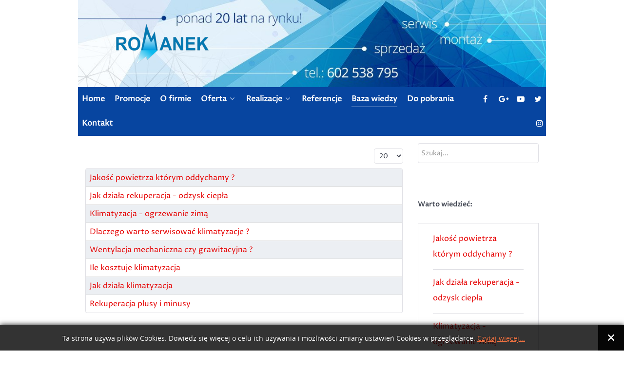

--- FILE ---
content_type: text/html; charset=utf-8
request_url: https://romanek.pl/baza-wiedzy
body_size: 6921
content:
<!DOCTYPE html>
<html lang="pl-PL" dir="ltr">
        <head>
            <meta name="viewport" content="width=device-width, initial-scale=1.0">
        <meta http-equiv="X-UA-Compatible" content="IE=edge" />
        
            
    	<meta charset="utf-8" />
	<base href="https://romanek.pl/baza-wiedzy" />
	<meta name="keywords" content="klimatyzacja, wentylacja , chłodnictwo, konstrukcje stalowe, płyta warstwowa, płyta dachowa, rekuperacja, wentylacja mechaniczna, agregaty chłodnicze, chłodnia, chłodnie, agregat chłodniczy, romanek Lublin" />
	<meta name="rights" content="Wszystkie prawa zastrzeżone" />
	<meta name="description" content="FHU Romanek - nasz ekspert odpowiada na Państwa pytania. Klimatyzacja - Wentylacja - Chłodnictwo - Konstrukcje Stalowe.
Sprawdź naszą bazę wiedzy." />
	<meta name="generator" content="Joomla! - Open Source Content Management" />
	<title>Baza wiedzy - Romanek Lublin</title>
	<link href="/baza-wiedzy?format=feed&amp;type=rss" rel="alternate" type="application/rss+xml" title="RSS 2.0" />
	<link href="/baza-wiedzy?format=feed&amp;type=atom" rel="alternate" type="application/atom+xml" title="Atom 1.0" />
	<link href="https://romanek.pl/component/search/?Itemid=207&amp;format=opensearch" rel="search" title="Szukaj Chłodnictwo, Klimatyzacja, Wentylacja, Płyta Warstwowa" type="application/opensearchdescription+xml" />
	<link href="https://romanek.pl//media/plg_system_info_ciacho/css/style.css" rel="stylesheet" />
	<link href="/modules/mod_djimageslider/themes/default/css/djimageslider.css" rel="stylesheet" />
	<link href="/media/gantry5/assets/css/font-awesome.min.css" rel="stylesheet" />
	<link href="/media/gantry5/engines/nucleus/css-compiled/nucleus.css" rel="stylesheet" />
	<link href="/templates/g5_helium/custom/css-compiled/helium_19.css" rel="stylesheet" />
	<link href="/media/gantry5/assets/css/bootstrap-gantry.css" rel="stylesheet" />
	<link href="/media/gantry5/engines/nucleus/css-compiled/joomla.css" rel="stylesheet" />
	<link href="/media/jui/css/icomoon.css" rel="stylesheet" />
	<link href="/templates/g5_helium/custom/css-compiled/helium-joomla_19.css" rel="stylesheet" />
	<link href="/templates/g5_helium/custom/css-compiled/custom_19.css" rel="stylesheet" />
	<style>
.white-color .g-content .g-social a {color: #FFF}
.footer-hr {border: 1px solid #d6d6d6; }
.g-content {margin: 0px !important;}
	</style>
	<script src="/media/jui/js/jquery.min.js"></script>
	<script src="/media/jui/js/jquery-noconflict.js"></script>
	<script src="/media/jui/js/jquery-migrate.min.js"></script>
	<script src="/media/system/js/caption.js"></script>
	<script src="/media/system/js/html5fallback.js"></script>
	<script src="/media/djextensions/jquery-easing/jquery.easing.min.js" defer></script>
	<script src="/modules/mod_djimageslider/assets/js/slider.js?v=3.2.1" defer></script>
	<script src="/media/jui/js/bootstrap.min.js"></script>
	<script>
jQuery(window).on('load',  function() {
				new JCaption('img.caption');
			});
              function info_cookie(){
                 var exdays = 1;
                 var exdate=new Date();
                 exdate.setDate(exdate.getDate() + exdays);
                 document.cookie = 'info_cookie=1;expires='+exdate.toUTCString();
                 document.getElementById('panel_cookie_dol').style.display='none';             
              }
              window.addEvent('load', function() {
                var cookies = document.cookie.split(';');
                if(!cookies.length)
                  document.getElementById('panel_cookie_dol').style.display='none'; 
               });
         
	</script>

    <!--[if (gte IE 8)&(lte IE 9)]>
        <script type="text/javascript" src="/media/gantry5/assets/js/html5shiv-printshiv.min.js"></script>
        <link rel="stylesheet" href="/media/gantry5/engines/nucleus/css/nucleus-ie9.css" type="text/css"/>
        <script type="text/javascript" src="/media/gantry5/assets/js/matchmedia.polyfill.js"></script>
        <![endif]-->
                        <!-- Global site tag (gtag.js) - Google Analytics -->
<script async src="https://www.googletagmanager.com/gtag/js?id=UA-171462290-1"></script>
<script>
  window.dataLayer = window.dataLayer || [];
  function gtag(){dataLayer.push(arguments);}
  gtag('js', new Date());

  gtag('config', 'UA-171462290-1');
</script>

<!-- Google tag (gtag.js) tense-->
<script async src="https://www.googletagmanager.com/gtag/js?id=G-MXL049H24X"></script>
<script>
  window.dataLayer = window.dataLayer || [];
  function gtag(){dataLayer.push(arguments);}
  gtag('js', new Date());

  gtag('config', 'G-MXL049H24X');
</script>
<link rel="icon" href="/images/grafika-romanek/logo-romanek.png" type="image/x-icon">

            </head>

    <body class="gantry g-helium-style site com_content view-category no-layout no-task dir-ltr itemid-207 outline-19 g-joomla-beez3 g-style-preset1">
        
                    

        
        <div id="g-page-surround">
                                    

                                
        <div class="g-container">        <header id="g-header">
                                        <div class="g-grid">                        

        <div class="g-block size-8">
             <div class="spacer"></div>
        </div>
                    

        <div class="g-block size-20 center nomarginall nopaddingall">
             <div id="logo-9608-particle" class="g-content g-particle">            <a href="/" target="_self" title="FHU Romanek - chłodnie, agregaty chłodnicze, klimatyzacja, wentylacja, płyta warstwowa" rel="home" class="g-logo">
                        <img src="/images/grafika-romanek/logo-romanek.png" alt="FHU Romanek - chłodnie, agregaty chłodnicze, klimatyzacja, wentylacja, płyta warstwowa" />
            </a>
            </div>
        </div>
                    

        <div class="g-block size-72">
             <div class="spacer"></div>
        </div>
            </div>
            
    </header></div>
                    
        <div class="g-container">        <section id="g-navigation">
                                        <div class="g-grid">                        

        <div class="g-block size-84 nomarginall nopaddingall">
             <div id="menu-4616-particle" class="g-content g-particle">            <nav class="g-main-nav" role="navigation" data-g-mobile-target data-g-hover-expand="true">
    <ul class="g-toplevel">
                                                                                                    
        <li class="g-menu-item g-menu-item-type-component g-menu-item-101 g-standard  ">
            <a class="g-menu-item-container" href="/" title="Home">
                                                                <span class="g-menu-item-content">
                                    <span class="g-menu-item-title">Home</span>
            
                    </span>
                                                </a>
                                </li>
    
                                                                                        
        <li class="g-menu-item g-menu-item-type-component g-menu-item-244 g-standard  ">
            <a class="g-menu-item-container" href="/promocja">
                                                                <span class="g-menu-item-content">
                                    <span class="g-menu-item-title">Promocje</span>
            
                    </span>
                                                </a>
                                </li>
    
                                                                                        
        <li class="g-menu-item g-menu-item-type-component g-menu-item-122 g-standard  ">
            <a class="g-menu-item-container" href="/o-romanek">
                                                                <span class="g-menu-item-content">
                                    <span class="g-menu-item-title">O firmie</span>
            
                    </span>
                                                </a>
                                </li>
    
                                                                                        
        <li class="g-menu-item g-menu-item-type-heading g-menu-item-155 g-parent g-standard  ">
            <div class="g-menu-item-container" data-g-menuparent="">                                                                            <span class="g-nav-header g-menu-item-content">            <span class="g-menu-item-title">Oferta</span>
            </span>
                                            <span class="g-menu-parent-indicator"></span>                            </div>                                            <ul class="g-dropdown g-inactive g-zoom g-dropdown-center">
            <li class="g-dropdown-column">
                        <div class="g-grid">
                        <div class="g-block size-100">
            <ul class="g-sublevel">
                <li class="g-level-1 g-go-back">
                    <a class="g-menu-item-container" href="#" data-g-menuparent=""><span>Back</span></a>
                </li>
                                                                                                            
        <li class="g-menu-item g-menu-item-type-component g-menu-item-157 g-parent g-menu-item-link-parent ">
            <a class="g-menu-item-container" href="/oferta/chlodnictwo">
                                                                <span class="g-menu-item-content">
                                    <span class="g-menu-item-title">Chłodnictwo</span>
            
                    </span>
                    <span class="g-menu-parent-indicator" data-g-menuparent=""></span>                            </a>
                                                        <ul class="g-dropdown g-inactive g-zoom g-dropdown-right">
            <li class="g-dropdown-column">
                        <div class="g-grid">
                        <div class="g-block size-100">
            <ul class="g-sublevel">
                <li class="g-level-2 g-go-back">
                    <a class="g-menu-item-container" href="#" data-g-menuparent=""><span>Back</span></a>
                </li>
                                                                                                            
        <li class="g-menu-item g-menu-item-type-component g-menu-item-161  ">
            <a class="g-menu-item-container" href="/oferta/chlodnictwo/agregaty-chlodnicze">
                                                                <span class="g-menu-item-content">
                                    <span class="g-menu-item-title">Agregaty chłodnicze</span>
            
                    </span>
                                                </a>
                                </li>
    
                                                                                        
        <li class="g-menu-item g-menu-item-type-component g-menu-item-162  ">
            <a class="g-menu-item-container" href="/oferta/chlodnictwo/chlodnice-powietrza">
                                                                <span class="g-menu-item-content">
                                    <span class="g-menu-item-title">Chłodnice powietrza</span>
            
                    </span>
                                                </a>
                                </li>
    
                                                                                        
        <li class="g-menu-item g-menu-item-type-component g-menu-item-164  ">
            <a class="g-menu-item-container" href="/oferta/chlodnictwo/obiekty-chlodnicze">
                                                                <span class="g-menu-item-content">
                                    <span class="g-menu-item-title">Obiekty chłodnicze</span>
            
                    </span>
                                                </a>
                                </li>
    
                                                                                        
        <li class="g-menu-item g-menu-item-type-component g-menu-item-165  ">
            <a class="g-menu-item-container" href="/oferta/chlodnictwo/drzwi-chlodnicze">
                                                                <span class="g-menu-item-content">
                                    <span class="g-menu-item-title">Drzwi chłodnicze</span>
            
                    </span>
                                                </a>
                                </li>
    
    
            </ul>
        </div>
            </div>

            </li>
        </ul>
            </li>
    
                                                                                        
        <li class="g-menu-item g-menu-item-type-component g-menu-item-158 g-parent g-menu-item-link-parent ">
            <a class="g-menu-item-container" href="/oferta/klimatyzacja">
                                                                <span class="g-menu-item-content">
                                    <span class="g-menu-item-title">Klimatyzacja</span>
            
                    </span>
                    <span class="g-menu-parent-indicator" data-g-menuparent=""></span>                            </a>
                                                        <ul class="g-dropdown g-inactive g-zoom g-dropdown-right">
            <li class="g-dropdown-column">
                        <div class="g-grid">
                        <div class="g-block size-100">
            <ul class="g-sublevel">
                <li class="g-level-2 g-go-back">
                    <a class="g-menu-item-container" href="#" data-g-menuparent=""><span>Back</span></a>
                </li>
                                                                                                            
        <li class="g-menu-item g-menu-item-type-component g-menu-item-169  ">
            <a class="g-menu-item-container" href="/oferta/klimatyzacja/scienna">
                                                                <span class="g-menu-item-content">
                                    <span class="g-menu-item-title">Ścienna</span>
            
                    </span>
                                                </a>
                                </li>
    
                                                                                        
        <li class="g-menu-item g-menu-item-type-component g-menu-item-170  ">
            <a class="g-menu-item-container" href="/oferta/klimatyzacja/kanalowa">
                                                                <span class="g-menu-item-content">
                                    <span class="g-menu-item-title">Kanałowa</span>
            
                    </span>
                                                </a>
                                </li>
    
                                                                                        
        <li class="g-menu-item g-menu-item-type-component g-menu-item-171  ">
            <a class="g-menu-item-container" href="/oferta/klimatyzacja/przenosna">
                                                                <span class="g-menu-item-content">
                                    <span class="g-menu-item-title">Przenośna</span>
            
                    </span>
                                                </a>
                                </li>
    
                                                                                        
        <li class="g-menu-item g-menu-item-type-component g-menu-item-172  ">
            <a class="g-menu-item-container" href="/oferta/klimatyzacja/kasetonowa">
                                                                <span class="g-menu-item-content">
                                    <span class="g-menu-item-title">Kasetonowa</span>
            
                    </span>
                                                </a>
                                </li>
    
                                                                                        
        <li class="g-menu-item g-menu-item-type-component g-menu-item-173  ">
            <a class="g-menu-item-container" href="/oferta/klimatyzacja/okienna">
                                                                <span class="g-menu-item-content">
                                    <span class="g-menu-item-title">Okienna</span>
            
                    </span>
                                                </a>
                                </li>
    
                                                                                        
        <li class="g-menu-item g-menu-item-type-component g-menu-item-174  ">
            <a class="g-menu-item-container" href="/oferta/klimatyzacja/uklady-vrv-i-vrf">
                                                                <span class="g-menu-item-content">
                                    <span class="g-menu-item-title">Układy VRV i VRF</span>
            
                    </span>
                                                </a>
                                </li>
    
                                                                                        
        <li class="g-menu-item g-menu-item-type-component g-menu-item-305  ">
            <a class="g-menu-item-container" href="/oferta/klimatyzacja/naprawa-sprezarek-klimatyzacji">
                                                                <span class="g-menu-item-content">
                                    <span class="g-menu-item-title">Naprawa sprężarek klimatyzacji</span>
            
                    </span>
                                                </a>
                                </li>
    
                                                                                        
        <li class="g-menu-item g-menu-item-type-component g-menu-item-306  ">
            <a class="g-menu-item-container" href="/oferta/klimatyzacja/napelnienie-klimatyzacji">
                                                                <span class="g-menu-item-content">
                                    <span class="g-menu-item-title">Napełnienie klimatyzacji</span>
            
                    </span>
                                                </a>
                                </li>
    
                                                                                        
        <li class="g-menu-item g-menu-item-type-component g-menu-item-307  ">
            <a class="g-menu-item-container" href="/oferta/klimatyzacja/nabijanie-klimatyzacji">
                                                                <span class="g-menu-item-content">
                                    <span class="g-menu-item-title">Nabijanie klimatyzacji</span>
            
                    </span>
                                                </a>
                                </li>
    
                                                                                        
        <li class="g-menu-item g-menu-item-type-component g-menu-item-309  ">
            <a class="g-menu-item-container" href="/oferta/klimatyzacja/odgrzybianie-klimatyzacji">
                                                                <span class="g-menu-item-content">
                                    <span class="g-menu-item-title">Odgrzybianie klimatyzacji</span>
            
                    </span>
                                                </a>
                                </li>
    
                                                                                        
        <li class="g-menu-item g-menu-item-type-component g-menu-item-308  ">
            <a class="g-menu-item-container" href="/oferta/klimatyzacja/czyszczenie-klimatyzacji">
                                                                <span class="g-menu-item-content">
                                    <span class="g-menu-item-title">Czyszczenie klimatyzacji</span>
            
                    </span>
                                                </a>
                                </li>
    
                                                                                        
        <li class="g-menu-item g-menu-item-type-component g-menu-item-304  ">
            <a class="g-menu-item-container" href="/oferta/klimatyzacja/naprawa-klimatyzacji">
                                                                <span class="g-menu-item-content">
                                    <span class="g-menu-item-title">Naprawa klimatyzacji</span>
            
                    </span>
                                                </a>
                                </li>
    
                                                                                        
        <li class="g-menu-item g-menu-item-type-component g-menu-item-317  ">
            <a class="g-menu-item-container" href="/oferta/klimatyzacja/klimatyzacja-dla-domu">
                                                                <span class="g-menu-item-content">
                                    <span class="g-menu-item-title">Klimatyzacja dla domu </span>
            
                    </span>
                                                </a>
                                </li>
    
    
            </ul>
        </div>
            </div>

            </li>
        </ul>
            </li>
    
                                                                                        
        <li class="g-menu-item g-menu-item-type-component g-menu-item-159 g-parent g-menu-item-link-parent ">
            <a class="g-menu-item-container" href="/oferta/wentylacja">
                                                                <span class="g-menu-item-content">
                                    <span class="g-menu-item-title">Wentylacja</span>
            
                    </span>
                    <span class="g-menu-parent-indicator" data-g-menuparent=""></span>                            </a>
                                                        <ul class="g-dropdown g-inactive g-zoom g-dropdown-right">
            <li class="g-dropdown-column">
                        <div class="g-grid">
                        <div class="g-block size-100">
            <ul class="g-sublevel">
                <li class="g-level-2 g-go-back">
                    <a class="g-menu-item-container" href="#" data-g-menuparent=""><span>Back</span></a>
                </li>
                                                                                                            
        <li class="g-menu-item g-menu-item-type-component g-menu-item-175  ">
            <a class="g-menu-item-container" href="/oferta/wentylacja/centrale-wentylacyjne">
                                                                <span class="g-menu-item-content">
                                    <span class="g-menu-item-title">Centrale wentylacyjne</span>
            
                    </span>
                                                </a>
                                </li>
    
                                                                                        
        <li class="g-menu-item g-menu-item-type-component g-menu-item-176  ">
            <a class="g-menu-item-container" href="/oferta/wentylacja/rekuperacja">
                                                                <span class="g-menu-item-content">
                                    <span class="g-menu-item-title">Rekuperacja</span>
            
                    </span>
                                                </a>
                                </li>
    
                                                                                        
        <li class="g-menu-item g-menu-item-type-component g-menu-item-177  ">
            <a class="g-menu-item-container" href="/oferta/wentylacja/wentylacja-dla-domu">
                                                                <span class="g-menu-item-content">
                                    <span class="g-menu-item-title">Wentylacja dla domu</span>
            
                    </span>
                                                </a>
                                </li>
    
                                                                                        
        <li class="g-menu-item g-menu-item-type-component g-menu-item-178  ">
            <a class="g-menu-item-container" href="/oferta/wentylacja/wentylacja-dla-przemyslu">
                                                                <span class="g-menu-item-content">
                                    <span class="g-menu-item-title">Wentylacja dla przemysłu</span>
            
                    </span>
                                                </a>
                                </li>
    
    
            </ul>
        </div>
            </div>

            </li>
        </ul>
            </li>
    
                                                                                        
        <li class="g-menu-item g-menu-item-type-component g-menu-item-160 g-parent g-menu-item-link-parent ">
            <a class="g-menu-item-container" href="/oferta/hale-magazyny">
                                                                <span class="g-menu-item-content">
                                    <span class="g-menu-item-title">Hale Magazyny</span>
            
                    </span>
                    <span class="g-menu-parent-indicator" data-g-menuparent=""></span>                            </a>
                                                        <ul class="g-dropdown g-inactive g-zoom g-dropdown-right">
            <li class="g-dropdown-column">
                        <div class="g-grid">
                        <div class="g-block size-100">
            <ul class="g-sublevel">
                <li class="g-level-2 g-go-back">
                    <a class="g-menu-item-container" href="#" data-g-menuparent=""><span>Back</span></a>
                </li>
                                                                                                            
        <li class="g-menu-item g-menu-item-type-component g-menu-item-179  ">
            <a class="g-menu-item-container" href="/oferta/hale-magazyny/konstrukcje-stalowe">
                                                                <span class="g-menu-item-content">
                                    <span class="g-menu-item-title">Konstrukcje stalowe</span>
            
                    </span>
                                                </a>
                                </li>
    
                                                                                        
        <li class="g-menu-item g-menu-item-type-component g-menu-item-180  ">
            <a class="g-menu-item-container" href="/oferta/hale-magazyny/plyta-warstwowa">
                                                                <span class="g-menu-item-content">
                                    <span class="g-menu-item-title">Płyta warstwowa</span>
            
                    </span>
                                                </a>
                                </li>
    
                                                                                        
        <li class="g-menu-item g-menu-item-type-component g-menu-item-181  ">
            <a class="g-menu-item-container" href="/oferta/hale-magazyny/pawilony-kontenery">
                                                                <span class="g-menu-item-content">
                                    <span class="g-menu-item-title">Pawilony kontenery</span>
            
                    </span>
                                                </a>
                                </li>
    
                                                                                        
        <li class="g-menu-item g-menu-item-type-component g-menu-item-183  ">
            <a class="g-menu-item-container" href="/oferta/hale-magazyny/swietliki-dachowe">
                                                                <span class="g-menu-item-content">
                                    <span class="g-menu-item-title">Świetliki dachowe</span>
            
                    </span>
                                                </a>
                                </li>
    
    
            </ul>
        </div>
            </div>

            </li>
        </ul>
            </li>
    
                                                                                        
        <li class="g-menu-item g-menu-item-type-component g-menu-item-166 g-parent g-menu-item-link-parent ">
            <a class="g-menu-item-container" href="/oferta/serwis">
                                                                <span class="g-menu-item-content">
                                    <span class="g-menu-item-title">Serwis</span>
            
                    </span>
                    <span class="g-menu-parent-indicator" data-g-menuparent=""></span>                            </a>
                                                        <ul class="g-dropdown g-inactive g-zoom g-dropdown-right">
            <li class="g-dropdown-column">
                        <div class="g-grid">
                        <div class="g-block size-100">
            <ul class="g-sublevel">
                <li class="g-level-2 g-go-back">
                    <a class="g-menu-item-container" href="#" data-g-menuparent=""><span>Back</span></a>
                </li>
                                                                                                            
        <li class="g-menu-item g-menu-item-type-component g-menu-item-167  ">
            <a class="g-menu-item-container" href="/oferta/serwis/przeglady-okresowe">
                                                                <span class="g-menu-item-content">
                                    <span class="g-menu-item-title">Przeglądy okresowe</span>
            
                    </span>
                                                </a>
                                </li>
    
                                                                                        
        <li class="g-menu-item g-menu-item-type-component g-menu-item-168  ">
            <a class="g-menu-item-container" href="/oferta/serwis/pogotowie-technicze">
                                                                <span class="g-menu-item-content">
                                    <span class="g-menu-item-title">Pogotowie technicze</span>
            
                    </span>
                                                </a>
                                </li>
    
    
            </ul>
        </div>
            </div>

            </li>
        </ul>
            </li>
    
    
            </ul>
        </div>
            </div>

            </li>
        </ul>
            </li>
    
                                                                                        
        <li class="g-menu-item g-menu-item-type-heading g-menu-item-123 g-parent g-standard  " style="position: relative;">
            <div class="g-menu-item-container" data-g-menuparent="">                                                                            <span class="g-nav-header g-menu-item-content">            <span class="g-menu-item-title">Realizacje</span>
            </span>
                                            <span class="g-menu-parent-indicator"></span>                            </div>                                            <ul class="g-dropdown g-inactive g-zoom g-dropdown-right" style="width:140px;" data-g-item-width="140px">
            <li class="g-dropdown-column">
                        <div class="g-grid">
                        <div class="g-block size-100">
            <ul class="g-sublevel">
                <li class="g-level-1 g-go-back">
                    <a class="g-menu-item-container" href="#" data-g-menuparent=""><span>Back</span></a>
                </li>
                                                                                                            
        <li class="g-menu-item g-menu-item-type-component g-menu-item-154  ">
            <a class="g-menu-item-container" href="/realizacje/realizacje-chlodnictwo">
                                                                <span class="g-menu-item-content">
                                    <span class="g-menu-item-title">Chłodnictwo</span>
            
                    </span>
                                                </a>
                                </li>
    
                                                                                        
        <li class="g-menu-item g-menu-item-type-component g-menu-item-151  ">
            <a class="g-menu-item-container" href="/realizacje/realizacje-klimatyzacja">
                                                                <span class="g-menu-item-content">
                                    <span class="g-menu-item-title">Klimatyzacja</span>
            
                    </span>
                                                </a>
                                </li>
    
                                                                                        
        <li class="g-menu-item g-menu-item-type-component g-menu-item-153  ">
            <a class="g-menu-item-container" href="/realizacje/realizacje-wentylacja">
                                                                <span class="g-menu-item-content">
                                    <span class="g-menu-item-title">Wentylacja</span>
            
                    </span>
                                                </a>
                                </li>
    
                                                                                        
        <li class="g-menu-item g-menu-item-type-component g-menu-item-152  ">
            <a class="g-menu-item-container" href="/realizacje/realizacje-hale-magazyny">
                                                                <span class="g-menu-item-content">
                                    <span class="g-menu-item-title">Hale Magazyny</span>
            
                    </span>
                                                </a>
                                </li>
    
    
            </ul>
        </div>
            </div>

            </li>
        </ul>
            </li>
    
                                                                                        
        <li class="g-menu-item g-menu-item-type-component g-menu-item-124 g-standard  ">
            <a class="g-menu-item-container" href="/referencje">
                                                                <span class="g-menu-item-content">
                                    <span class="g-menu-item-title">Referencje</span>
            
                    </span>
                                                </a>
                                </li>
    
                                                                                        
        <li class="g-menu-item g-menu-item-type-component g-menu-item-207 active g-standard  ">
            <a class="g-menu-item-container" href="/baza-wiedzy">
                                                                <span class="g-menu-item-content">
                                    <span class="g-menu-item-title">Baza wiedzy</span>
            
                    </span>
                                                </a>
                                </li>
    
                                                                                        
        <li class="g-menu-item g-menu-item-type-component g-menu-item-156 g-standard  ">
            <a class="g-menu-item-container" href="/pliki-do-pobrania">
                                                                <span class="g-menu-item-content">
                                    <span class="g-menu-item-title">Do pobrania</span>
            
                    </span>
                                                </a>
                                </li>
    
                                                                                        
        <li class="g-menu-item g-menu-item-type-component g-menu-item-121 g-standard  ">
            <a class="g-menu-item-container" href="/kontakt-romanek">
                                                                <span class="g-menu-item-content">
                                    <span class="g-menu-item-title">Kontakt</span>
            
                    </span>
                                                </a>
                                </li>
    
    
    </ul>
</nav>
            </div>
        </div>
                    

        <div class="g-block size-16 nomarginall nopaddingall white-color">
             <div id="social-9985-particle" class="g-content g-particle">            <div class="g-social ">
                    <a target="_blank" href="https://www.facebook.com/FHURomanek" title="" aria-label="">
                <span class="fa fa-facebook fa-fw"></span>                <span class="g-social-text"></span>            </a>
                    <a target="_blank" href="https://plus.google.com/u/0/101911862982947780698" title="" aria-label="">
                <span class="fa fa-google-plus fa-fw"></span>                <span class="g-social-text"></span>            </a>
                    <a target="_blank" href="https://www.youtube.com/channel/UCvv78ytHXe-4aDTfGnUofow" title="" aria-label="">
                <span class="fa fa-youtube-play"></span>                <span class="g-social-text"></span>            </a>
                    <a target="_blank" href="https://twitter.com/FHU_Romanek" title="" aria-label="">
                <span class="fa fa-twitter fa-fw"></span>                <span class="g-social-text"></span>            </a>
                    <a target="_blank" href="https://www.instagram.com/romanekfhuleszek/" title="" aria-label="">
                <span class="fa fa-instagram"></span>                <span class="g-social-text"></span>            </a>
            </div>
            </div>
        </div>
            </div>
            
    </section></div>
                
                                
                
    
                <section id="g-container-main" class="g-wrapper">
                <div class="g-container">                    <div class="g-grid">                        

        <div class="g-block size-100">
             <main id="g-main">
                                        <div class="g-grid">                        

        <div class="g-block size-50">
             <div class="spacer"></div>
        </div>
                    

        <div class="g-block size-50">
             <div class="spacer"></div>
        </div>
            </div>
                            <div class="g-grid">                        

        <div class="g-block size-71">
             <div class="g-content">
                                                            <div class="platform-content row-fluid"><div class="span12"><div class="category-list">

<div>
	<div class="content-category">
		
		
							
				
<form action="https://romanek.pl/baza-wiedzy" method="post" name="adminForm" id="adminForm" class="form-inline">
	<fieldset class="filters btn-toolbar clearfix">
							<div class="btn-group pull-right">
				<label for="limit" class="element-invisible">
					Pokaż #				</label>
				<select id="limit" name="limit" class="inputbox input-mini" size="1" onchange="this.form.submit()">
	<option value="5">5</option>
	<option value="10">10</option>
	<option value="15">15</option>
	<option value="20" selected="selected">20</option>
	<option value="25">25</option>
	<option value="30">30</option>
	<option value="50">50</option>
	<option value="100">100</option>
	<option value="0">Wszystkie</option>
</select>
			</div>
		
		<input type="hidden" name="filter_order" value="" />
		<input type="hidden" name="filter_order_Dir" value="" />
		<input type="hidden" name="limitstart" value="" />
		<input type="hidden" name="task" value="" />
	</fieldset>


	<table class="category table table-striped table-bordered table-hover">
						<tbody>
									<tr class="cat-list-row0" >
						<td  class="list-title">
									<a href="/baza-wiedzy/68-jakosc-powietrza-ktorym-oddychamy">
						Jakość powietrza którym oddychamy ?					</a>
																			</td>
															</tr>
									<tr class="cat-list-row1" >
						<td  class="list-title">
									<a href="/baza-wiedzy/67-jak-dziala-rekuperacja-odzysk-ciepla">
						Jak działa rekuperacja - odzysk ciepła					</a>
																			</td>
															</tr>
									<tr class="cat-list-row0" >
						<td  class="list-title">
									<a href="/baza-wiedzy/66-klimatyzacja-ogrzewanie-zima">
						Klimatyzacja - ogrzewanie zimą					</a>
																			</td>
															</tr>
									<tr class="cat-list-row1" >
						<td  class="list-title">
									<a href="/baza-wiedzy/65-dlaczego-warto-serwisowac-klimatyzacje">
						Dlaczego warto serwisować klimatyzacje ?					</a>
																			</td>
															</tr>
									<tr class="cat-list-row0" >
						<td  class="list-title">
									<a href="/baza-wiedzy/64-wentylacja-mechaniczna-i-grawitacyjna">
						Wentylacja mechaniczna czy grawitacyjna ?					</a>
																			</td>
															</tr>
									<tr class="cat-list-row1" >
						<td  class="list-title">
									<a href="/baza-wiedzy/63-ile-kosztuje-klimatyzacja">
						Ile kosztuje klimatyzacja 					</a>
																			</td>
															</tr>
									<tr class="cat-list-row0" >
						<td  class="list-title">
									<a href="/baza-wiedzy/62-jak-dziala-klimatyzacja">
						Jak działa klimatyzacja					</a>
																			</td>
															</tr>
									<tr class="cat-list-row1" >
						<td  class="list-title">
									<a href="/baza-wiedzy/61-rekuperacja-plusy-i-minusy">
						Rekuperacja plusy i minusy					</a>
																			</td>
															</tr>
				</tbody>
	</table>


	</form>

			</div>
</div>


</div></div></div>
    
            
    </div>
        </div>
                    

        <div class="g-block size-29 black-color">
             <div class="g-content">
                                    <div class="platform-content"><div class="moduletable ">
						<div class="search">
	<form action="/baza-wiedzy" method="post" class="form-inline">
		<label for="mod-search-searchword" class="element-invisible">Szukaj...</label> <input name="searchword" id="mod-search-searchword" maxlength="200"  class="inputbox search-query" type="search" placeholder="Szukaj..." />		<input type="hidden" name="task" value="search" />
		<input type="hidden" name="option" value="com_search" />
		<input type="hidden" name="Itemid" value="207" />
	</form>
</div>
		</div></div><div class="platform-content"><div class="moduletable ">
							<h6 class="g-title">Warto wiedzieć:</h6>
						<ul class="latestnews">
	<li itemscope itemtype="https://schema.org/Article">
		<a href="/baza-wiedzy/68-jakosc-powietrza-ktorym-oddychamy" itemprop="url">
			<span itemprop="name">
				Jakość powietrza którym oddychamy ?			</span>
		</a>
	</li>
	<li itemscope itemtype="https://schema.org/Article">
		<a href="/baza-wiedzy/67-jak-dziala-rekuperacja-odzysk-ciepla" itemprop="url">
			<span itemprop="name">
				Jak działa rekuperacja - odzysk ciepła			</span>
		</a>
	</li>
	<li itemscope itemtype="https://schema.org/Article">
		<a href="/baza-wiedzy/66-klimatyzacja-ogrzewanie-zima" itemprop="url">
			<span itemprop="name">
				Klimatyzacja - ogrzewanie zimą			</span>
		</a>
	</li>
	<li itemscope itemtype="https://schema.org/Article">
		<a href="/baza-wiedzy/65-dlaczego-warto-serwisowac-klimatyzacje" itemprop="url">
			<span itemprop="name">
				Dlaczego warto serwisować klimatyzacje ?			</span>
		</a>
	</li>
	<li itemscope itemtype="https://schema.org/Article">
		<a href="/baza-wiedzy/64-wentylacja-mechaniczna-i-grawitacyjna" itemprop="url">
			<span itemprop="name">
				Wentylacja mechaniczna czy grawitacyjna ?			</span>
		</a>
	</li>
</ul>
		</div></div>
            
        </div>
        </div>
            </div>
                            <div class="g-grid">                        

        <div class="g-block size-100">
             <div class="g-content">
                                    <div class="platform-content"><div class="moduletable ">
						
<div style="border: 0px !important;">
<div id="djslider-loader124" class="djslider-loader djslider-loader-default" data-animation='{"auto":"1","looponce":"0","transition":"linear","css3transition":"linear","duration":"1200","delay":1200}' data-djslider='{"id":"124","slider_type":"0","slide_size":250,"visible_slides":"10","direction":"left","show_buttons":"0","show_arrows":"0","preload":"2000","css3":"1"}'>
    <div id="djslider124" class="djslider djslider-default img-vcenter" style="height: 50px; width: 2490px;">
        <div id="slider-container124" class="slider-container">
        	<ul id="slider124" class="djslider-in">
          		          			<li style="margin: 0 10px 0px 0 !important; height: 50px; width: 240px;">
          					            											<img class="dj-image" src="/images/grafika-romanek/loga-producentow/14-arcelor mittal-romanek.jpg" alt="14-arcelor mittal-romanek.jpg"  style="width: auto; height: 100%;"/>
																									
						
					</li>
                          			<li style="margin: 0 10px 0px 0 !important; height: 50px; width: 240px;">
          					            											<img class="dj-image" src="/images/grafika-romanek/loga-producentow/24-linde-romanek.jpg" alt="24-linde-romanek.jpg"  style="width: auto; height: 100%;"/>
																									
						
					</li>
                          			<li style="margin: 0 10px 0px 0 !important; height: 50px; width: 240px;">
          					            											<img class="dj-image" src="/images/grafika-romanek/loga-producentow/15-searle-romanek.jpg" alt="15-searle-romanek.jpg"  style="width: auto; height: 100%;"/>
																									
						
					</li>
                          			<li style="margin: 0 10px 0px 0 !important; height: 50px; width: 240px;">
          					            											<img class="dj-image" src="/images/grafika-romanek/loga-producentow/23-baas-panel-romanek.jpg" alt="23-baas-panel-romanek.jpg"  style="width: auto; height: 100%;"/>
																									
						
					</li>
                          			<li style="margin: 0 10px 0px 0 !important; height: 50px; width: 240px;">
          					            											<img class="dj-image" src="/images/grafika-romanek/loga-producentow/5-l'unite-hermetique-romanek.jpg" alt="5-l'unite-hermetique-romanek.jpg"  style="width: auto; height: 100%;"/>
																									
						
					</li>
                          			<li style="margin: 0 10px 0px 0 !important; height: 50px; width: 240px;">
          					            											<img class="dj-image" src="/images/grafika-romanek/loga-producentow/8-daikin-romanek.jpg" alt="8-daikin-romanek.jpg"  style="width: auto; height: 100%;"/>
																									
						
					</li>
                          			<li style="margin: 0 10px 0px 0 !important; height: 50px; width: 240px;">
          					            											<img class="dj-image" src="/images/grafika-romanek/loga-producentow/35-balex-metal-romanek.jpg" alt="35-balex-metal-romanek.jpg"  style="width: auto; height: 100%;"/>
																									
						
					</li>
                          			<li style="margin: 0 10px 0px 0 !important; height: 50px; width: 240px;">
          					            											<img class="dj-image" src="/images/grafika-romanek/loga-producentow/32-gree-romanek.jpg" alt="32-gree-romanek.jpg"  style="width: auto; height: 100%;"/>
																									
						
					</li>
                          			<li style="margin: 0 10px 0px 0 !important; height: 50px; width: 240px;">
          					            											<img class="dj-image" src="/images/grafika-romanek/loga-producentow/13-kingspan-romanek.jpg" alt="13-kingspan-romanek.jpg"  style="width: auto; height: 100%;"/>
																									
						
					</li>
                          			<li style="margin: 0 10px 0px 0 !important; height: 50px; width: 240px;">
          					            											<img class="dj-image" src="/images/grafika-romanek/loga-producentow/28-carel-romanek.jpg" alt="28-carel-romanek.jpg"  style="width: auto; height: 100%;"/>
																									
						
					</li>
                          			<li style="margin: 0 10px 0px 0 !important; height: 50px; width: 240px;">
          					            											<img class="dj-image" src="/images/grafika-romanek/loga-producentow/22-airwell-romanek.jpg" alt="22-airwell-romanek.jpg"  style="width: auto; height: 100%;"/>
																									
						
					</li>
                          			<li style="margin: 0 10px 0px 0 !important; height: 50px; width: 240px;">
          					            											<img class="dj-image" src="/images/grafika-romanek/loga-producentow/21-bitzer-romanek.jpg" alt="21-bitzer-romanek.jpg"  style="width: auto; height: 100%;"/>
																									
						
					</li>
                          			<li style="margin: 0 10px 0px 0 !important; height: 50px; width: 240px;">
          					            											<img class="dj-image" src="/images/grafika-romanek/loga-producentow/17-samsung-romanek.jpg" alt="17-samsung-romanek.jpg"  style="width: auto; height: 100%;"/>
																									
						
					</li>
                          			<li style="margin: 0 10px 0px 0 !important; height: 50px; width: 240px;">
          					            											<img class="dj-image" src="/images/grafika-romanek/loga-producentow/29-fujitsu-romanek.jpg" alt="29-fujitsu-romanek.jpg"  style="width: auto; height: 100%;"/>
																									
						
					</li>
                          			<li style="margin: 0 10px 0px 0 !important; height: 50px; width: 240px;">
          					            											<img class="dj-image" src="/images/grafika-romanek/loga-producentow/33-copeland-romanek.jpg" alt="33-copeland-romanek.jpg"  style="width: auto; height: 100%;"/>
																									
						
					</li>
                          			<li style="margin: 0 10px 0px 0 !important; height: 50px; width: 240px;">
          					            											<img class="dj-image" src="/images/grafika-romanek/loga-producentow/27-eco-romanek.jpg" alt="27-eco-romanek.jpg"  style="width: auto; height: 100%;"/>
																									
						
					</li>
                          			<li style="margin: 0 10px 0px 0 !important; height: 50px; width: 240px;">
          					            											<img class="dj-image" src="/images/grafika-romanek/loga-producentow/26-danfoss-romanek.jpg" alt="26-danfoss-romanek.jpg"  style="width: auto; height: 100%;"/>
																									
						
					</li>
                          			<li style="margin: 0 10px 0px 0 !important; height: 50px; width: 240px;">
          					            											<img class="dj-image" src="/images/grafika-romanek/loga-producentow/6-aux-romanek.jpg" alt="6-aux-romanek.jpg"  style="width: auto; height: 100%;"/>
																									
						
					</li>
                          			<li style="margin: 0 10px 0px 0 !important; height: 50px; width: 240px;">
          					            											<img class="dj-image" src="/images/grafika-romanek/loga-producentow/10-wiejak-romanek.jpg" alt="10-wiejak-romanek.jpg"  style="width: auto; height: 100%;"/>
																									
						
					</li>
                          			<li style="margin: 0 10px 0px 0 !important; height: 50px; width: 240px;">
          					            											<img class="dj-image" src="/images/grafika-romanek/loga-producentow/1-sinclair-romanek.jpg" alt="1-sinclair-romanek.jpg"  style="width: auto; height: 100%;"/>
																									
						
					</li>
                          			<li style="margin: 0 10px 0px 0 !important; height: 50px; width: 240px;">
          					            											<img class="dj-image" src="/images/grafika-romanek/loga-producentow/3-stiebel-eltron-romanek.jpg" alt="3-stiebel-eltron-romanek.jpg"  style="width: auto; height: 100%;"/>
																									
						
					</li>
                          			<li style="margin: 0 10px 0px 0 !important; height: 50px; width: 240px;">
          					            											<img class="dj-image" src="/images/grafika-romanek/loga-producentow/30-thermokey-romanek.jpg" alt="30-thermokey-romanek.jpg"  style="width: auto; height: 100%;"/>
																									
						
					</li>
                          			<li style="margin: 0 10px 0px 0 !important; height: 50px; width: 240px;">
          					            											<img class="dj-image" src="/images/grafika-romanek/loga-producentow/18-lg-romanek.jpg" alt="18-lg-romanek.jpg"  style="width: auto; height: 100%;"/>
																									
						
					</li>
                          			<li style="margin: 0 10px 0px 0 !important; height: 50px; width: 240px;">
          					            											<img class="dj-image" src="/images/grafika-romanek/loga-producentow/2-frascold-romanek.jpg" alt="2-frascold-romanek.jpg"  style="width: auto; height: 100%;"/>
																									
						
					</li>
                          			<li style="margin: 0 10px 0px 0 !important; height: 50px; width: 240px;">
          					            											<img class="dj-image" src="/images/grafika-romanek/loga-producentow/12-galeco-romanek.jpg" alt="12-galeco-romanek.jpg"  style="width: auto; height: 100%;"/>
																									
						
					</li>
                          			<li style="margin: 0 10px 0px 0 !important; height: 50px; width: 240px;">
          					            											<img class="dj-image" src="/images/grafika-romanek/loga-producentow/11-gamrat-romanek.jpg" alt="11-gamrat-romanek.jpg"  style="width: auto; height: 100%;"/>
																									
						
					</li>
                          			<li style="margin: 0 10px 0px 0 !important; height: 50px; width: 240px;">
          					            											<img class="dj-image" src="/images/grafika-romanek/loga-producentow/4-castel-romanek.jpg" alt="4-castel-romanek.jpg"  style="width: auto; height: 100%;"/>
																									
						
					</li>
                          			<li style="margin: 0 10px 0px 0 !important; height: 50px; width: 240px;">
          					            											<img class="dj-image" src="/images/grafika-romanek/loga-producentow/34-coldor-romanek.jpg" alt="34-coldor-romanek.jpg"  style="width: auto; height: 100%;"/>
																									
						
					</li>
                          			<li style="margin: 0 10px 0px 0 !important; height: 50px; width: 240px;">
          					            											<img class="dj-image" src="/images/grafika-romanek/loga-producentow/20-carrier-romanek.jpg" alt="20-carrier-romanek.jpg"  style="width: auto; height: 100%;"/>
																									
						
					</li>
                          			<li style="margin: 0 10px 0px 0 !important; height: 50px; width: 240px;">
          					            											<img class="dj-image" src="/images/grafika-romanek/loga-producentow/9-vents-romanek.jpg" alt="9-vents-romanek.jpg"  style="width: auto; height: 100%;"/>
																									
						
					</li>
                          			<li style="margin: 0 10px 0px 0 !important; height: 50px; width: 240px;">
          					            											<img class="dj-image" src="/images/grafika-romanek/loga-producentow/31-ruukki-romanek.jpg" alt="31-ruukki-romanek.jpg"  style="width: auto; height: 100%;"/>
																									
						
					</li>
                          			<li style="margin: 0 10px 0px 0 !important; height: 50px; width: 240px;">
          					            											<img class="dj-image" src="/images/grafika-romanek/loga-producentow/36-haier-romanek.jpg" alt="36-haier-romanek.jpg"  style="width: auto; height: 100%;"/>
																									
						
					</li>
                          			<li style="margin: 0 10px 0px 0 !important; height: 50px; width: 240px;">
          					            											<img class="dj-image" src="/images/grafika-romanek/loga-producentow/25-refco-romanek.jpg" alt="25-refco-romanek.jpg"  style="width: auto; height: 100%;"/>
																									
						
					</li>
                          			<li style="margin: 0 10px 0px 0 !important; height: 50px; width: 240px;">
          					            											<img class="dj-image" src="/images/grafika-romanek/loga-producentow/7-gea-romanek.jpg" alt="7-gea-romanek.jpg"  style="width: auto; height: 100%;"/>
																									
						
					</li>
                          			<li style="margin: 0 10px 0px 0 !important; height: 50px; width: 240px;">
          					            											<img class="dj-image" src="/images/grafika-romanek/loga-producentow/16-alfa-laval-romanek.jpg" alt="16-alfa-laval-romanek.jpg"  style="width: auto; height: 100%;"/>
																									
						
					</li>
                        	</ul>
        </div>
                    </div>
</div>
</div>
<div class="djslider-end" style="clear: both"></div>		</div></div>
            
        </div>
        </div>
            </div>
            
    </main>
        </div>
            </div>
    </div>
        
    </section>
    
                                
                <footer id="g-footer" class="footer-hr g-flushed">
                <div class="g-container">                                <div class="g-grid">                        

        <div class="g-block size-51">
             <div id="copyright-9637-particle" class="g-content g-particle">            <div class="g-copyright ">
    &copy;
            Romanek.pl
        2016 -     2023
    </div>
            </div>
        </div>
                    

        <div class="g-block size-49">
             <div id="totop-8670-particle" class="g-content g-particle">            <div class="">
    <div class="g-totop">
        <a href="#" id="g-totop" rel="nofollow">
            Wróć na góre            <i class="fa fa-chevron-up fa-fw"></i>                    </a>
    </div>
</div>
            </div>
        </div>
            </div>
            </div>
        
    </footer>
            
                        

        </div>
                    

                        <script type="text/javascript" src="/media/gantry5/assets/js/main.js"></script>
    

    

        
    <div id="panel_cookie_dol" class="panel_cookie"><div class="tresc"><h4>Informacje o plikach cookie</h4><p>Ta strona używa plików Cookies. Dowiedz się więcej o celu ich używania i możliwości zmiany ustawień Cookies w przeglądarce. <a href="/polityka-cookies">Czytaj więcej...</a></p></div><input type="button" id="ukryj" value="Zamknij" onclick="info_cookie();"/></div></body>
</html>


--- FILE ---
content_type: text/css
request_url: https://romanek.pl/templates/g5_helium/custom/css-compiled/custom_19.css
body_size: -220
content:
/*ebd719a29616e9eef05e28cbdcc13acd*/
/* @import "custom.scss" */